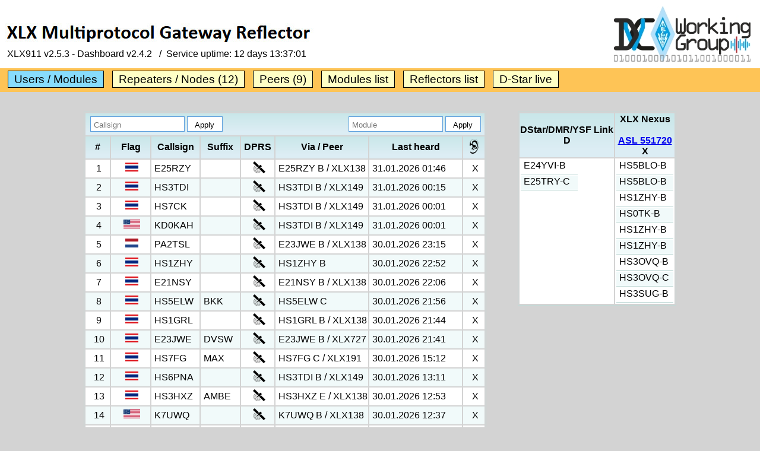

--- FILE ---
content_type: text/html; charset=UTF-8
request_url: https://xlx911.patrweb.com/
body_size: 3622
content:
<!DOCTYPE html PUBLIC "-//W3C//DTD XHTML 1.0 Strict//EN"
"http://www.w3.org/TR/xhtml1/DTD/xhtml1-strict.dtd">
<html xmlns="http://www.w3.org/1999/xhtml">
<head>
   <meta http-equiv="content-type" content="text/html; charset=utf-8" />
   <meta name="description" content="XLX is a D-Star Reflector System for Ham Radio Operators." />
   <meta name="keywords"    content="Ham Radio, D-Star, XReflector, XLX, XRF, DCS, REF, " />
   <meta name="author"      content="E20AE" />
   <meta name="revisit"     content="After 30 Days" />
   <meta name="robots"      content="E20AE" />
   
   <meta http-equiv="content-type" content="text/html; charset=utf-8" />
   <title>XLX911 Reflector Dashboard</title>
   <link rel="stylesheet" type="text/css" href="./css/layout.css">
   <link rel="icon" href="./favicon.ico" type="image/vnd.microsoft.icon">
   <script src="./js/jquery-1.12.4.min.js"></script>
   <script>
      var PageRefresh;
      
      function ReloadPage() {
         $.get("./index.php", function(data) {
            var BodyStart = data.indexOf("<bo"+"dy");
            var BodyEnd = data.indexOf("</bo"+"dy>");
            if ((BodyStart >= 0) && (BodyEnd > BodyStart)) {
               BodyStart = data.indexOf(">", BodyStart)+1;
               $("body").html(data.substring(BodyStart, BodyEnd));
            }
         })
            .always(function() {
               PageRefresh = setTimeout(ReloadPage, 10000);
            });
      }
      PageRefresh = setTimeout(ReloadPage, 10000);

      function SuspendPageRefresh() {
         clearTimeout(PageRefresh);
      }
   </script></head>
<body>
      <div id="top"><img src="./img/header.jpg" alt="XLX Multiprotocol Gateway Reflector" style="margin-top:15px;" />
      <br />&nbsp;&nbsp;&nbsp;XLX911&nbsp;v2.5.3&nbsp;-&nbsp;Dashboard v2.4.2&nbsp;&nbsp;&nbsp;/&nbsp;&nbsp;Service uptime: <span id="suptime">12 days 13:37:01</span></div>
   <div id="menubar">
      <div id="menu">
         <table border="0">
            <tr>
               <td><a href="./index.php" class="menulinkactive">Users / Modules</a></td>
               <td><a href="./index.php?show=repeaters" class="menulink">Repeaters / Nodes (12)</a></td>
               <td><a href="./index.php?show=peers" class="menulink">Peers (9)</a></td>
               <td><a href="./index.php?show=modules" class="menulink">Modules list</a></td>
               <td><a href="./index.php?show=reflectors" class="menulink">Reflectors list</a></td>
               
               <td><a href="./index.php?show=liveircddb" class="menulink">D-Star live</a></td>            </tr>
          </table>
      </div>
   </div>
   <div id="content" align="center">

<table border="0">
   <tr>
      <td  valign="top">
         

<table class="listingtable">
 <tr>
   <th colspan="8">
      <table width="100%" border="0">
         <tr>
            <td align="left">
               <form name="frmFilterCallSign" method="post" action="./index.php">
                  <input type="hidden" name="do" value="SetFilter" />
                  <input type="text" class="FilterField" value="" name="txtSetCallsignFilter" placeholder="Callsign" onfocus="SuspendPageRefresh();" onblur="setTimeout(ReloadPage, 10000);" />
                  <input type="submit" value="Apply" class="FilterSubmit" />
               </form>
            </td>            
            <td align="right" style="padding-right:3px;">
               <form name="frmFilterModule" method="post" action="./index.php">
                  <input type="hidden" name="do" value="SetFilter" />
                  <input type="text" class="FilterField" value="" name="txtSetModuleFilter" placeholder="Module" onfocus="SuspendPageRefresh();" onblur="setTimeout(ReloadPage, 10000);" />
                  <input type="submit" value="Apply" class="FilterSubmit" />
               </form>
            </td>
      </table>
   </th>
</tr>   
 <tr>   
   <th>#</th>
   <th>Flag</th>
   <th>Callsign</th>
   <th>Suffix</th>
   <th>DPRS</th>
   <th>Via / Peer</th>
   <th>Last heard</th>
   <th align="center" valign="middle"><img src="./img/ear.png" alt="Listening on" /></th>
 </tr>
  <tr height="30" bgcolor="#FFFFFF" onMouseOver="this.bgColor='#FFFFCA';" onMouseOut="this.bgColor='#FFFFFF';">
   <td align="center" valign="middle" width="35">1</td>
   <td align="center" width="60"><a href="#" class="tip"><img src="./img/flags/th.png" height="15" alt="Thailand" /><span>Thailand</span></a></td>
   <td width="75"><a href="https://www.qrz.com/db/E25RZY" class="pl" target="_blank">E25RZY</a></td>
   <td width="60"></td>
   <td width="50" align="center"><a href="http://www.aprs.fi/E25RZY" class="pl" target="_blank"><img src="./img/sat.png" /></a></td>
   <td width="150">E25RZY  B / XLX138</td>
   <td width="150">31.01.2026 01:46</td>
   <td align="center" width="30">X</td>
 </tr>
  <tr height="30" bgcolor="#F1FAFA" onMouseOver="this.bgColor='#FFFFCA';" onMouseOut="this.bgColor='#F1FAFA';">
   <td align="center" valign="middle" width="35">2</td>
   <td align="center" width="60"><a href="#" class="tip"><img src="./img/flags/th.png" height="15" alt="Thailand" /><span>Thailand</span></a></td>
   <td width="75"><a href="https://www.qrz.com/db/HS3TDI" class="pl" target="_blank">HS3TDI</a></td>
   <td width="60"></td>
   <td width="50" align="center"><a href="http://www.aprs.fi/HS3TDI" class="pl" target="_blank"><img src="./img/sat.png" /></a></td>
   <td width="150">HS3TDI  B / XLX149</td>
   <td width="150">31.01.2026 00:15</td>
   <td align="center" width="30">X</td>
 </tr>
  <tr height="30" bgcolor="#FFFFFF" onMouseOver="this.bgColor='#FFFFCA';" onMouseOut="this.bgColor='#FFFFFF';">
   <td align="center" valign="middle" width="35">3</td>
   <td align="center" width="60"><a href="#" class="tip"><img src="./img/flags/th.png" height="15" alt="Thailand" /><span>Thailand</span></a></td>
   <td width="75"><a href="https://www.qrz.com/db/HS7CK" class="pl" target="_blank">HS7CK</a></td>
   <td width="60"></td>
   <td width="50" align="center"><a href="http://www.aprs.fi/HS7CK" class="pl" target="_blank"><img src="./img/sat.png" /></a></td>
   <td width="150">HS3TDI  B / XLX149</td>
   <td width="150">31.01.2026 00:01</td>
   <td align="center" width="30">X</td>
 </tr>
  <tr height="30" bgcolor="#F1FAFA" onMouseOver="this.bgColor='#FFFFCA';" onMouseOut="this.bgColor='#F1FAFA';">
   <td align="center" valign="middle" width="35">4</td>
   <td align="center" width="60"><a href="#" class="tip"><img src="./img/flags/us.png" height="15" alt="United States" /><span>United States</span></a></td>
   <td width="75"><a href="https://www.qrz.com/db/KD0KAH" class="pl" target="_blank">KD0KAH</a></td>
   <td width="60"></td>
   <td width="50" align="center"><a href="http://www.aprs.fi/KD0KAH" class="pl" target="_blank"><img src="./img/sat.png" /></a></td>
   <td width="150">HS3TDI  B / XLX149</td>
   <td width="150">31.01.2026 00:01</td>
   <td align="center" width="30">X</td>
 </tr>
  <tr height="30" bgcolor="#FFFFFF" onMouseOver="this.bgColor='#FFFFCA';" onMouseOut="this.bgColor='#FFFFFF';">
   <td align="center" valign="middle" width="35">5</td>
   <td align="center" width="60"><a href="#" class="tip"><img src="./img/flags/nl.png" height="15" alt="Netherlands" /><span>Netherlands</span></a></td>
   <td width="75"><a href="https://www.qrz.com/db/PA2TSL" class="pl" target="_blank">PA2TSL</a></td>
   <td width="60"></td>
   <td width="50" align="center"><a href="http://www.aprs.fi/PA2TSL" class="pl" target="_blank"><img src="./img/sat.png" /></a></td>
   <td width="150">E23JWE  B / XLX138</td>
   <td width="150">30.01.2026 23:15</td>
   <td align="center" width="30">X</td>
 </tr>
  <tr height="30" bgcolor="#F1FAFA" onMouseOver="this.bgColor='#FFFFCA';" onMouseOut="this.bgColor='#F1FAFA';">
   <td align="center" valign="middle" width="35">6</td>
   <td align="center" width="60"><a href="#" class="tip"><img src="./img/flags/th.png" height="15" alt="Thailand" /><span>Thailand</span></a></td>
   <td width="75"><a href="https://www.qrz.com/db/HS1ZHY" class="pl" target="_blank">HS1ZHY</a></td>
   <td width="60"></td>
   <td width="50" align="center"><a href="http://www.aprs.fi/HS1ZHY" class="pl" target="_blank"><img src="./img/sat.png" /></a></td>
   <td width="150">HS1ZHY  B</td>
   <td width="150">30.01.2026 22:52</td>
   <td align="center" width="30">X</td>
 </tr>
  <tr height="30" bgcolor="#FFFFFF" onMouseOver="this.bgColor='#FFFFCA';" onMouseOut="this.bgColor='#FFFFFF';">
   <td align="center" valign="middle" width="35">7</td>
   <td align="center" width="60"><a href="#" class="tip"><img src="./img/flags/th.png" height="15" alt="Thailand" /><span>Thailand</span></a></td>
   <td width="75"><a href="https://www.qrz.com/db/E21NSY" class="pl" target="_blank">E21NSY</a></td>
   <td width="60"></td>
   <td width="50" align="center"><a href="http://www.aprs.fi/E21NSY" class="pl" target="_blank"><img src="./img/sat.png" /></a></td>
   <td width="150">E21NSY  B / XLX138</td>
   <td width="150">30.01.2026 22:06</td>
   <td align="center" width="30">X</td>
 </tr>
  <tr height="30" bgcolor="#F1FAFA" onMouseOver="this.bgColor='#FFFFCA';" onMouseOut="this.bgColor='#F1FAFA';">
   <td align="center" valign="middle" width="35">8</td>
   <td align="center" width="60"><a href="#" class="tip"><img src="./img/flags/th.png" height="15" alt="Thailand" /><span>Thailand</span></a></td>
   <td width="75"><a href="https://www.qrz.com/db/HS5ELW" class="pl" target="_blank">HS5ELW</a></td>
   <td width="60">BKK</td>
   <td width="50" align="center"><a href="http://www.aprs.fi/HS5ELW" class="pl" target="_blank"><img src="./img/sat.png" /></a></td>
   <td width="150">HS5ELW  C</td>
   <td width="150">30.01.2026 21:56</td>
   <td align="center" width="30">X</td>
 </tr>
  <tr height="30" bgcolor="#FFFFFF" onMouseOver="this.bgColor='#FFFFCA';" onMouseOut="this.bgColor='#FFFFFF';">
   <td align="center" valign="middle" width="35">9</td>
   <td align="center" width="60"><a href="#" class="tip"><img src="./img/flags/th.png" height="15" alt="Thailand" /><span>Thailand</span></a></td>
   <td width="75"><a href="https://www.qrz.com/db/HS1GRL" class="pl" target="_blank">HS1GRL</a></td>
   <td width="60"></td>
   <td width="50" align="center"><a href="http://www.aprs.fi/HS1GRL" class="pl" target="_blank"><img src="./img/sat.png" /></a></td>
   <td width="150">HS1GRL  B / XLX138</td>
   <td width="150">30.01.2026 21:44</td>
   <td align="center" width="30">X</td>
 </tr>
  <tr height="30" bgcolor="#F1FAFA" onMouseOver="this.bgColor='#FFFFCA';" onMouseOut="this.bgColor='#F1FAFA';">
   <td align="center" valign="middle" width="35">10</td>
   <td align="center" width="60"><a href="#" class="tip"><img src="./img/flags/th.png" height="15" alt="Thailand" /><span>Thailand</span></a></td>
   <td width="75"><a href="https://www.qrz.com/db/E23JWE" class="pl" target="_blank">E23JWE</a></td>
   <td width="60">DVSW</td>
   <td width="50" align="center"><a href="http://www.aprs.fi/E23JWE" class="pl" target="_blank"><img src="./img/sat.png" /></a></td>
   <td width="150">E23JWE  B / XLX727</td>
   <td width="150">30.01.2026 21:41</td>
   <td align="center" width="30">X</td>
 </tr>
  <tr height="30" bgcolor="#FFFFFF" onMouseOver="this.bgColor='#FFFFCA';" onMouseOut="this.bgColor='#FFFFFF';">
   <td align="center" valign="middle" width="35">11</td>
   <td align="center" width="60"><a href="#" class="tip"><img src="./img/flags/th.png" height="15" alt="Thailand" /><span>Thailand</span></a></td>
   <td width="75"><a href="https://www.qrz.com/db/HS7FG" class="pl" target="_blank">HS7FG</a></td>
   <td width="60">MAX</td>
   <td width="50" align="center"><a href="http://www.aprs.fi/HS7FG" class="pl" target="_blank"><img src="./img/sat.png" /></a></td>
   <td width="150">HS7FG   C / XLX191</td>
   <td width="150">30.01.2026 15:12</td>
   <td align="center" width="30">X</td>
 </tr>
  <tr height="30" bgcolor="#F1FAFA" onMouseOver="this.bgColor='#FFFFCA';" onMouseOut="this.bgColor='#F1FAFA';">
   <td align="center" valign="middle" width="35">12</td>
   <td align="center" width="60"><a href="#" class="tip"><img src="./img/flags/th.png" height="15" alt="Thailand" /><span>Thailand</span></a></td>
   <td width="75"><a href="https://www.qrz.com/db/HS6PNA" class="pl" target="_blank">HS6PNA</a></td>
   <td width="60"></td>
   <td width="50" align="center"><a href="http://www.aprs.fi/HS6PNA" class="pl" target="_blank"><img src="./img/sat.png" /></a></td>
   <td width="150">HS3TDI  B / XLX149</td>
   <td width="150">30.01.2026 13:11</td>
   <td align="center" width="30">X</td>
 </tr>
  <tr height="30" bgcolor="#FFFFFF" onMouseOver="this.bgColor='#FFFFCA';" onMouseOut="this.bgColor='#FFFFFF';">
   <td align="center" valign="middle" width="35">13</td>
   <td align="center" width="60"><a href="#" class="tip"><img src="./img/flags/th.png" height="15" alt="Thailand" /><span>Thailand</span></a></td>
   <td width="75"><a href="https://www.qrz.com/db/HS3HXZ" class="pl" target="_blank">HS3HXZ</a></td>
   <td width="60">AMBE</td>
   <td width="50" align="center"><a href="http://www.aprs.fi/HS3HXZ" class="pl" target="_blank"><img src="./img/sat.png" /></a></td>
   <td width="150">HS3HXZ  E / XLX138</td>
   <td width="150">30.01.2026 12:53</td>
   <td align="center" width="30">X</td>
 </tr>
  <tr height="30" bgcolor="#F1FAFA" onMouseOver="this.bgColor='#FFFFCA';" onMouseOut="this.bgColor='#F1FAFA';">
   <td align="center" valign="middle" width="35">14</td>
   <td align="center" width="60"><a href="#" class="tip"><img src="./img/flags/us.png" height="15" alt="United States" /><span>United States</span></a></td>
   <td width="75"><a href="https://www.qrz.com/db/K7UWQ" class="pl" target="_blank">K7UWQ</a></td>
   <td width="60"></td>
   <td width="50" align="center"><a href="http://www.aprs.fi/K7UWQ" class="pl" target="_blank"><img src="./img/sat.png" /></a></td>
   <td width="150">K7UWQ   B / XLX138</td>
   <td width="150">30.01.2026 12:37</td>
   <td align="center" width="30">X</td>
 </tr>
  <tr height="30" bgcolor="#FFFFFF" onMouseOver="this.bgColor='#FFFFCA';" onMouseOut="this.bgColor='#FFFFFF';">
   <td align="center" valign="middle" width="35">15</td>
   <td align="center" width="60"><a href="#" class="tip"><img src="./img/flags/th.png" height="15" alt="Thailand" /><span>Thailand</span></a></td>
   <td width="75"><a href="https://www.qrz.com/db/HS1FMX" class="pl" target="_blank">HS1FMX</a></td>
   <td width="60">ANT</td>
   <td width="50" align="center"><a href="http://www.aprs.fi/HS1FMX" class="pl" target="_blank"><img src="./img/sat.png" /></a></td>
   <td width="150">HS1FMX  B / XLX138</td>
   <td width="150">30.01.2026 11:01</td>
   <td align="center" width="30">X</td>
 </tr>
  <tr height="30" bgcolor="#F1FAFA" onMouseOver="this.bgColor='#FFFFCA';" onMouseOut="this.bgColor='#F1FAFA';">
   <td align="center" valign="middle" width="35">16</td>
   <td align="center" width="60"><a href="#" class="tip"><img src="./img/flags/th.png" height="15" alt="Thailand" /><span>Thailand</span></a></td>
   <td width="75"><a href="https://www.qrz.com/db/HS0TK" class="pl" target="_blank">HS0TK</a></td>
   <td width="60"></td>
   <td width="50" align="center"><a href="http://www.aprs.fi/HS0TK" class="pl" target="_blank"><img src="./img/sat.png" /></a></td>
   <td width="150">HS0TK   B / XLX138</td>
   <td width="150">30.01.2026 07:01</td>
   <td align="center" width="30">X</td>
 </tr>
  <tr height="30" bgcolor="#FFFFFF" onMouseOver="this.bgColor='#FFFFCA';" onMouseOut="this.bgColor='#FFFFFF';">
   <td align="center" valign="middle" width="35">17</td>
   <td align="center" width="60"><a href="#" class="tip"><img src="./img/flags/th.png" height="15" alt="Thailand" /><span>Thailand</span></a></td>
   <td width="75"><a href="https://www.qrz.com/db/HS7TRE" class="pl" target="_blank">HS7TRE</a></td>
   <td width="60"></td>
   <td width="50" align="center"><a href="http://www.aprs.fi/HS7TRE" class="pl" target="_blank"><img src="./img/sat.png" /></a></td>
   <td width="150">HS7TRE  D / XLX138</td>
   <td width="150">30.01.2026 06:34</td>
   <td align="center" width="30">X</td>
 </tr>
  <tr height="30" bgcolor="#F1FAFA" onMouseOver="this.bgColor='#FFFFCA';" onMouseOut="this.bgColor='#F1FAFA';">
   <td align="center" valign="middle" width="35">18</td>
   <td align="center" width="60"><a href="#" class="tip"><img src="./img/flags/th.png" height="15" alt="Thailand" /><span>Thailand</span></a></td>
   <td width="75"><a href="https://www.qrz.com/db/E20TWR" class="pl" target="_blank">E20TWR</a></td>
   <td width="60">DVSW</td>
   <td width="50" align="center"><a href="http://www.aprs.fi/E20TWR" class="pl" target="_blank"><img src="./img/sat.png" /></a></td>
   <td width="150">E20TWR  C</td>
   <td width="150">30.01.2026 05:51</td>
   <td align="center" width="30">X</td>
 </tr>
  <tr height="30" bgcolor="#FFFFFF" onMouseOver="this.bgColor='#FFFFCA';" onMouseOut="this.bgColor='#FFFFFF';">
   <td align="center" valign="middle" width="35">19</td>
   <td align="center" width="60"><a href="#" class="tip"><img src="./img/flags/th.png" height="15" alt="Thailand" /><span>Thailand</span></a></td>
   <td width="75"><a href="https://www.qrz.com/db/E25XKG" class="pl" target="_blank">E25XKG</a></td>
   <td width="60"></td>
   <td width="50" align="center"><a href="http://www.aprs.fi/E25XKG" class="pl" target="_blank"><img src="./img/sat.png" /></a></td>
   <td width="150">E25XKG  B / XLX138</td>
   <td width="150">30.01.2026 05:08</td>
   <td align="center" width="30">X</td>
 </tr>
  <tr height="30" bgcolor="#F1FAFA" onMouseOver="this.bgColor='#FFFFCA';" onMouseOut="this.bgColor='#F1FAFA';">
   <td align="center" valign="middle" width="35">20</td>
   <td align="center" width="60"><a href="#" class="tip"><img src="./img/flags/th.png" height="15" alt="Thailand" /><span>Thailand</span></a></td>
   <td width="75"><a href="https://www.qrz.com/db/E26BFB" class="pl" target="_blank">E26BFB</a></td>
   <td width="60"></td>
   <td width="50" align="center"><a href="http://www.aprs.fi/E26BFB" class="pl" target="_blank"><img src="./img/sat.png" /></a></td>
   <td width="150">E26BFB  B / XLX138</td>
   <td width="150">30.01.2026 00:08</td>
   <td align="center" width="30">X</td>
 </tr>
  <tr height="30" bgcolor="#FFFFFF" onMouseOver="this.bgColor='#FFFFCA';" onMouseOut="this.bgColor='#FFFFFF';">
   <td align="center" valign="middle" width="35">21</td>
   <td align="center" width="60"><a href="#" class="tip"><img src="./img/flags/th.png" height="15" alt="Thailand" /><span>Thailand</span></a></td>
   <td width="75"><a href="https://www.qrz.com/db/HS7IMT" class="pl" target="_blank">HS7IMT</a></td>
   <td width="60">AMBE</td>
   <td width="50" align="center"><a href="http://www.aprs.fi/HS7IMT" class="pl" target="_blank"><img src="./img/sat.png" /></a></td>
   <td width="150">HS7IMT  C / XLX138</td>
   <td width="150">29.01.2026 19:25</td>
   <td align="center" width="30">X</td>
 </tr>
  <tr height="30" bgcolor="#F1FAFA" onMouseOver="this.bgColor='#FFFFCA';" onMouseOut="this.bgColor='#F1FAFA';">
   <td align="center" valign="middle" width="35">22</td>
   <td align="center" width="60"><a href="#" class="tip"><img src="./img/flags/th.png" height="15" alt="Thailand" /><span>Thailand</span></a></td>
   <td width="75"><a href="https://www.qrz.com/db/E25GUN" class="pl" target="_blank">E25GUN</a></td>
   <td width="60"></td>
   <td width="50" align="center"><a href="http://www.aprs.fi/E25GUN" class="pl" target="_blank"><img src="./img/sat.png" /></a></td>
   <td width="150">HS3TDI  B / XLX149</td>
   <td width="150">29.01.2026 00:01</td>
   <td align="center" width="30">X</td>
 </tr>
  <tr height="30" bgcolor="#FFFFFF" onMouseOver="this.bgColor='#FFFFCA';" onMouseOut="this.bgColor='#FFFFFF';">
   <td align="center" valign="middle" width="35">23</td>
   <td align="center" width="60"><a href="#" class="tip"><img src="./img/flags/th.png" height="15" alt="Thailand" /><span>Thailand</span></a></td>
   <td width="75"><a href="https://www.qrz.com/db/HS3IH" class="pl" target="_blank">HS3IH</a></td>
   <td width="60">TONY</td>
   <td width="50" align="center"><a href="http://www.aprs.fi/HS3IH" class="pl" target="_blank"><img src="./img/sat.png" /></a></td>
   <td width="150">HS3IH   C</td>
   <td width="150">28.01.2026 14:57</td>
   <td align="center" width="30">X</td>
 </tr>
  <tr height="30" bgcolor="#F1FAFA" onMouseOver="this.bgColor='#FFFFCA';" onMouseOut="this.bgColor='#F1FAFA';">
   <td align="center" valign="middle" width="35">24</td>
   <td align="center" width="60"><a href="#" class="tip"><img src="./img/flags/th.png" height="15" alt="Thailand" /><span>Thailand</span></a></td>
   <td width="75"><a href="https://www.qrz.com/db/HS9AWO" class="pl" target="_blank">HS9AWO</a></td>
   <td width="60"></td>
   <td width="50" align="center"><a href="http://www.aprs.fi/HS9AWO" class="pl" target="_blank"><img src="./img/sat.png" /></a></td>
   <td width="150">HS9AWO  B</td>
   <td width="150">28.01.2026 08:31</td>
   <td align="center" width="30">X</td>
 </tr>
  <tr height="30" bgcolor="#FFFFFF" onMouseOver="this.bgColor='#FFFFCA';" onMouseOut="this.bgColor='#FFFFFF';">
   <td align="center" valign="middle" width="35">25</td>
   <td align="center" width="60"><a href="#" class="tip"><img src="./img/flags/th.png" height="15" alt="Thailand" /><span>Thailand</span></a></td>
   <td width="75"><a href="https://www.qrz.com/db/E20BFQ" class="pl" target="_blank">E20BFQ</a></td>
   <td width="60">MAY</td>
   <td width="50" align="center"><a href="http://www.aprs.fi/E20BFQ" class="pl" target="_blank"><img src="./img/sat.png" /></a></td>
   <td width="150">E20BFQ  F</td>
   <td width="150">27.01.2026 05:37</td>
   <td align="center" width="30">X</td>
 </tr>
  <tr height="30" bgcolor="#F1FAFA" onMouseOver="this.bgColor='#FFFFCA';" onMouseOut="this.bgColor='#F1FAFA';">
   <td align="center" valign="middle" width="35">26</td>
   <td align="center" width="60"><a href="#" class="tip"><img src="./img/flags/th.png" height="15" alt="Thailand" /><span>Thailand</span></a></td>
   <td width="75"><a href="https://www.qrz.com/db/E25LJK" class="pl" target="_blank">E25LJK</a></td>
   <td width="60"></td>
   <td width="50" align="center"><a href="http://www.aprs.fi/E25LJK" class="pl" target="_blank"><img src="./img/sat.png" /></a></td>
   <td width="150">E25LJK  B / XLX138</td>
   <td width="150">27.01.2026 04:18</td>
   <td align="center" width="30">X</td>
 </tr>
  <tr height="30" bgcolor="#FFFFFF" onMouseOver="this.bgColor='#FFFFCA';" onMouseOut="this.bgColor='#FFFFFF';">
   <td align="center" valign="middle" width="35">27</td>
   <td align="center" width="60"><a href="#" class="tip"><img src="./img/flags/th.png" height="15" alt="Thailand" /><span>Thailand</span></a></td>
   <td width="75"><a href="https://www.qrz.com/db/E28OI" class="pl" target="_blank">E28OI</a></td>
   <td width="60"></td>
   <td width="50" align="center"><a href="http://www.aprs.fi/E28OI" class="pl" target="_blank"><img src="./img/sat.png" /></a></td>
   <td width="150">HS3TDI  B / XLX149</td>
   <td width="150">27.01.2026 00:01</td>
   <td align="center" width="30">X</td>
 </tr>
  <tr height="30" bgcolor="#F1FAFA" onMouseOver="this.bgColor='#FFFFCA';" onMouseOut="this.bgColor='#F1FAFA';">
   <td align="center" valign="middle" width="35">28</td>
   <td align="center" width="60"><a href="#" class="tip"><img src="./img/flags/ua.png" height="15" alt="Ukraine" /><span>Ukraine</span></a></td>
   <td width="75"><a href="https://www.qrz.com/db/UT2VS" class="pl" target="_blank">UT2VS</a></td>
   <td width="60"></td>
   <td width="50" align="center"><a href="http://www.aprs.fi/UT2VS" class="pl" target="_blank"><img src="./img/sat.png" /></a></td>
   <td width="150">E24YVI  B</td>
   <td width="150">26.01.2026 15:59</td>
   <td align="center" width="30">D</td>
 </tr>
  <tr height="30" bgcolor="#FFFFFF" onMouseOver="this.bgColor='#FFFFCA';" onMouseOut="this.bgColor='#FFFFFF';">
   <td align="center" valign="middle" width="35">29</td>
   <td align="center" width="60"><a href="#" class="tip"><img src="./img/flags/th.png" height="15" alt="Thailand" /><span>Thailand</span></a></td>
   <td width="75"><a href="https://www.qrz.com/db/HS3OVQ" class="pl" target="_blank">HS3OVQ</a></td>
   <td width="60"></td>
   <td width="50" align="center"><a href="http://www.aprs.fi/HS3OVQ" class="pl" target="_blank"><img src="./img/sat.png" /></a></td>
   <td width="150">HS3OVQ  B</td>
   <td width="150">25.01.2026 09:54</td>
   <td align="center" width="30">X</td>
 </tr>
  <tr height="30" bgcolor="#F1FAFA" onMouseOver="this.bgColor='#FFFFCA';" onMouseOut="this.bgColor='#F1FAFA';">
   <td align="center" valign="middle" width="35">30</td>
   <td align="center" width="60"><a href="#" class="tip"><img src="./img/flags/th.png" height="15" alt="Thailand" /><span>Thailand</span></a></td>
   <td width="75"><a href="https://www.qrz.com/db/HS5BLO" class="pl" target="_blank">HS5BLO</a></td>
   <td width="60"></td>
   <td width="50" align="center"><a href="http://www.aprs.fi/HS5BLO" class="pl" target="_blank"><img src="./img/sat.png" /></a></td>
   <td width="150">HS5BLO  B</td>
   <td width="150">25.01.2026 08:33</td>
   <td align="center" width="30">X</td>
 </tr>
  <tr height="30" bgcolor="#FFFFFF" onMouseOver="this.bgColor='#FFFFCA';" onMouseOut="this.bgColor='#FFFFFF';">
   <td align="center" valign="middle" width="35">31</td>
   <td align="center" width="60"><a href="#" class="tip"><img src="./img/flags/us.png" height="15" alt="United States" /><span>United States</span></a></td>
   <td width="75"><a href="https://www.qrz.com/db/KA1CM" class="pl" target="_blank">KA1CM</a></td>
   <td width="60"></td>
   <td width="50" align="center"><a href="http://www.aprs.fi/KA1CM" class="pl" target="_blank"><img src="./img/sat.png" /></a></td>
   <td width="150">HS3TDI  B / XLX149</td>
   <td width="150">25.01.2026 07:01</td>
   <td align="center" width="30">X</td>
 </tr>
  <tr height="30" bgcolor="#F1FAFA" onMouseOver="this.bgColor='#FFFFCA';" onMouseOut="this.bgColor='#F1FAFA';">
   <td align="center" valign="middle" width="35">32</td>
   <td align="center" width="60"><a href="#" class="tip"><img src="./img/flags/th.png" height="15" alt="Thailand" /><span>Thailand</span></a></td>
   <td width="75"><a href="https://www.qrz.com/db/HS4SRP" class="pl" target="_blank">HS4SRP</a></td>
   <td width="60"></td>
   <td width="50" align="center"><a href="http://www.aprs.fi/HS4SRP" class="pl" target="_blank"><img src="./img/sat.png" /></a></td>
   <td width="150">HS4SRP  B / XLX138</td>
   <td width="150">24.01.2026 21:32</td>
   <td align="center" width="30">X</td>
 </tr>
  <tr height="30" bgcolor="#FFFFFF" onMouseOver="this.bgColor='#FFFFCA';" onMouseOut="this.bgColor='#FFFFFF';">
   <td align="center" valign="middle" width="35">33</td>
   <td align="center" width="60"><a href="#" class="tip"><img src="./img/flags/en.png" height="15" alt="England" /><span>England</span></a></td>
   <td width="75"><a href="https://www.qrz.com/db/M6LSJ" class="pl" target="_blank">M6LSJ</a></td>
   <td width="60"></td>
   <td width="50" align="center"><a href="http://www.aprs.fi/M6LSJ" class="pl" target="_blank"><img src="./img/sat.png" /></a></td>
   <td width="150">E23JWE  B / XLX138</td>
   <td width="150">24.01.2026 18:17</td>
   <td align="center" width="30">X</td>
 </tr>
  <tr height="30" bgcolor="#F1FAFA" onMouseOver="this.bgColor='#FFFFCA';" onMouseOut="this.bgColor='#F1FAFA';">
   <td align="center" valign="middle" width="35">34</td>
   <td align="center" width="60"><a href="#" class="tip"><img src="./img/flags/th.png" height="15" alt="Thailand" /><span>Thailand</span></a></td>
   <td width="75"><a href="https://www.qrz.com/db/E27ASY" class="pl" target="_blank">E27ASY</a></td>
   <td width="60"></td>
   <td width="50" align="center"><a href="http://www.aprs.fi/E27ASY" class="pl" target="_blank"><img src="./img/sat.png" /></a></td>
   <td width="150">E27ASY  B / XLX138</td>
   <td width="150">24.01.2026 09:51</td>
   <td align="center" width="30">X</td>
 </tr>
  <tr height="30" bgcolor="#FFFFFF" onMouseOver="this.bgColor='#FFFFCA';" onMouseOut="this.bgColor='#FFFFFF';">
   <td align="center" valign="middle" width="35">35</td>
   <td align="center" width="60"><a href="#" class="tip"><img src="./img/flags/th.png" height="15" alt="Thailand" /><span>Thailand</span></a></td>
   <td width="75"><a href="https://www.qrz.com/db/HS0YUI" class="pl" target="_blank">HS0YUI</a></td>
   <td width="60">ID51</td>
   <td width="50" align="center"><a href="http://www.aprs.fi/HS0YUI" class="pl" target="_blank"><img src="./img/sat.png" /></a></td>
   <td width="150">HS0YUI  C / XLX138</td>
   <td width="150">24.01.2026 08:15</td>
   <td align="center" width="30">X</td>
 </tr>
  <tr height="30" bgcolor="#F1FAFA" onMouseOver="this.bgColor='#FFFFCA';" onMouseOut="this.bgColor='#F1FAFA';">
   <td align="center" valign="middle" width="35">36</td>
   <td align="center" width="60"><a href="#" class="tip"><img src="./img/flags/th.png" height="15" alt="Thailand" /><span>Thailand</span></a></td>
   <td width="75"><a href="https://www.qrz.com/db/HS4BPX" class="pl" target="_blank">HS4BPX</a></td>
   <td width="60">DVSW</td>
   <td width="50" align="center"><a href="http://www.aprs.fi/HS4BPX" class="pl" target="_blank"><img src="./img/sat.png" /></a></td>
   <td width="150">HS4BPX  K / XLX138</td>
   <td width="150">24.01.2026 07:22</td>
   <td align="center" width="30">X</td>
 </tr>
  <tr height="30" bgcolor="#FFFFFF" onMouseOver="this.bgColor='#FFFFCA';" onMouseOut="this.bgColor='#FFFFFF';">
   <td align="center" valign="middle" width="35">37</td>
   <td align="center" width="60"><a href="#" class="tip"><img src="./img/flags/us.png" height="15" alt="United States" /><span>United States</span></a></td>
   <td width="75"><a href="https://www.qrz.com/db/W0MWI" class="pl" target="_blank">W0MWI</a></td>
   <td width="60"></td>
   <td width="50" align="center"><a href="http://www.aprs.fi/W0MWI" class="pl" target="_blank"><img src="./img/sat.png" /></a></td>
   <td width="150">HS3TDI  B / XLX148</td>
   <td width="150">24.01.2026 06:38</td>
   <td align="center" width="30">X</td>
 </tr>
  <tr height="30" bgcolor="#F1FAFA" onMouseOver="this.bgColor='#FFFFCA';" onMouseOut="this.bgColor='#F1FAFA';">
   <td align="center" valign="middle" width="35">38</td>
   <td align="center" width="60"><a href="#" class="tip"><img src="./img/flags/th.png" height="15" alt="Thailand" /><span>Thailand</span></a></td>
   <td width="75"><a href="https://www.qrz.com/db/E26AJU" class="pl" target="_blank">E26AJU</a></td>
   <td width="60"></td>
   <td width="50" align="center"><a href="http://www.aprs.fi/E26AJU" class="pl" target="_blank"><img src="./img/sat.png" /></a></td>
   <td width="150">E26AJU  B / XLX138</td>
   <td width="150">23.01.2026 21:34</td>
   <td align="center" width="30">X</td>
 </tr>
  <tr height="30" bgcolor="#FFFFFF" onMouseOver="this.bgColor='#FFFFCA';" onMouseOut="this.bgColor='#FFFFFF';">
   <td align="center" valign="middle" width="35">39</td>
   <td align="center" width="60"><a href="#" class="tip"><img src="./img/flags/th.png" height="15" alt="Thailand" /><span>Thailand</span></a></td>
   <td width="75"><a href="https://www.qrz.com/db/HS4HU" class="pl" target="_blank">HS4HU</a></td>
   <td width="60"></td>
   <td width="50" align="center"><a href="http://www.aprs.fi/HS4HU" class="pl" target="_blank"><img src="./img/sat.png" /></a></td>
   <td width="150">HS4HU   B / XLX138</td>
   <td width="150">23.01.2026 13:16</td>
   <td align="center" width="30">X</td>
 </tr>
  <tr height="30" bgcolor="#F1FAFA" onMouseOver="this.bgColor='#FFFFCA';" onMouseOut="this.bgColor='#F1FAFA';">
   <td align="center" valign="middle" width="35">40</td>
   <td align="center" width="60"><a href="#" class="tip"><img src="./img/flags/th.png" height="15" alt="Thailand" /><span>Thailand</span></a></td>
   <td width="75"><a href="https://www.qrz.com/db/E24GHF" class="pl" target="_blank">E24GHF</a></td>
   <td width="60">AMBE</td>
   <td width="50" align="center"><a href="http://www.aprs.fi/E24GHF" class="pl" target="_blank"><img src="./img/sat.png" /></a></td>
   <td width="150">E24GHF  D / XLX138</td>
   <td width="150">23.01.2026 08:33</td>
   <td align="center" width="30">X</td>
 </tr> 
 
</table>


</td>
<td style="padding-left:50px;" align="center" valign="top">
   
   


<table class="listingtable">

 <tr>
   
      <th>DStar/DMR/YSF Link<br />D</th>

   
      <th>XLX Nexus<br><a href="http://45.136.254.123/supermon/link.php?nodes=551720" target="_blank"><br>ASL 551720</a><br />X</th>

</tr>
<tr bgcolor="#FFFFFF" style="padding:0px;">
   <td valign="top" style="border:0px;padding:0px;">
   
      <table width="100" border="0" style="padding:0px;margin:0px;">
            <tr height="25" bgcolor="#FFFFFF" onMouseOver="this.bgColor='#FFFFCA';" onMouseOut="this.bgColor='#FFFFFF';">
               <td valign="top" style="border-bottom:1px #C1DAD7 solid;"><a href="http://www.aprs.fi/E24YVI-B" class="pl" target="_blank">E24YVI-B</a> </td>
            </tr>
            <tr height="25" bgcolor="#F1FAFA" onMouseOver="this.bgColor='#FFFFCA';" onMouseOut="this.bgColor='#F1FAFA';">
               <td valign="top" style="border-bottom:1px #C1DAD7 solid;"><a href="http://www.aprs.fi/E25TRY-C" class="pl" target="_blank">E25TRY-C</a> </td>
            </tr>
      </table>
   
   </td>
   <td valign="top" style="border:0px;padding:0px;">
   
      <table width="100" border="0" style="padding:0px;margin:0px;">
            <tr height="25" bgcolor="#FFFFFF" onMouseOver="this.bgColor='#FFFFCA';" onMouseOut="this.bgColor='#FFFFFF';">
               <td valign="top" style="border-bottom:1px #C1DAD7 solid;"><a href="http://www.aprs.fi/HS5BLO-B" class="pl" target="_blank">HS5BLO-B</a> </td>
            </tr>
            <tr height="25" bgcolor="#F1FAFA" onMouseOver="this.bgColor='#FFFFCA';" onMouseOut="this.bgColor='#F1FAFA';">
               <td valign="top" style="border-bottom:1px #C1DAD7 solid;"><a href="http://www.aprs.fi/HS5BLO-B" class="pl" target="_blank">HS5BLO-B</a> </td>
            </tr>
            <tr height="25" bgcolor="#FFFFFF" onMouseOver="this.bgColor='#FFFFCA';" onMouseOut="this.bgColor='#FFFFFF';">
               <td valign="top" style="border-bottom:1px #C1DAD7 solid;"><a href="http://www.aprs.fi/HS1ZHY-B" class="pl" target="_blank">HS1ZHY-B</a> </td>
            </tr>
            <tr height="25" bgcolor="#F1FAFA" onMouseOver="this.bgColor='#FFFFCA';" onMouseOut="this.bgColor='#F1FAFA';">
               <td valign="top" style="border-bottom:1px #C1DAD7 solid;"><a href="http://www.aprs.fi/HS0TK-B" class="pl" target="_blank">HS0TK-B</a> </td>
            </tr>
            <tr height="25" bgcolor="#FFFFFF" onMouseOver="this.bgColor='#FFFFCA';" onMouseOut="this.bgColor='#FFFFFF';">
               <td valign="top" style="border-bottom:1px #C1DAD7 solid;"><a href="http://www.aprs.fi/HS1ZHY-B" class="pl" target="_blank">HS1ZHY-B</a> </td>
            </tr>
            <tr height="25" bgcolor="#F1FAFA" onMouseOver="this.bgColor='#FFFFCA';" onMouseOut="this.bgColor='#F1FAFA';">
               <td valign="top" style="border-bottom:1px #C1DAD7 solid;"><a href="http://www.aprs.fi/HS1ZHY-B" class="pl" target="_blank">HS1ZHY-B</a> </td>
            </tr>
            <tr height="25" bgcolor="#FFFFFF" onMouseOver="this.bgColor='#FFFFCA';" onMouseOut="this.bgColor='#FFFFFF';">
               <td valign="top" style="border-bottom:1px #C1DAD7 solid;"><a href="http://www.aprs.fi/HS3OVQ-B" class="pl" target="_blank">HS3OVQ-B</a> </td>
            </tr>
            <tr height="25" bgcolor="#F1FAFA" onMouseOver="this.bgColor='#FFFFCA';" onMouseOut="this.bgColor='#F1FAFA';">
               <td valign="top" style="border-bottom:1px #C1DAD7 solid;"><a href="http://www.aprs.fi/HS3OVQ-C" class="pl" target="_blank">HS3OVQ-C</a> </td>
            </tr>
            <tr height="25" bgcolor="#FFFFFF" onMouseOver="this.bgColor='#FFFFCA';" onMouseOut="this.bgColor='#FFFFFF';">
               <td valign="top" style="border-bottom:1px #C1DAD7 solid;"><a href="http://www.aprs.fi/HS3SUG-B" class="pl" target="_blank">HS3SUG-B</a> </td>
            </tr>
      </table>
   
   </td>
</tr></table>    


</td>
</tr>
</table>     

   <div style="width:100%;text-align:center;margin-top:50px;"><a href="mailto:clubstation.e20ae@gmail.com" style="font-family:verdana;color:#000000;font-size:12pt;text-decoration:none;">clubstation.e20ae@gmail.com</a></div>

   </div>

</body>
</html>
